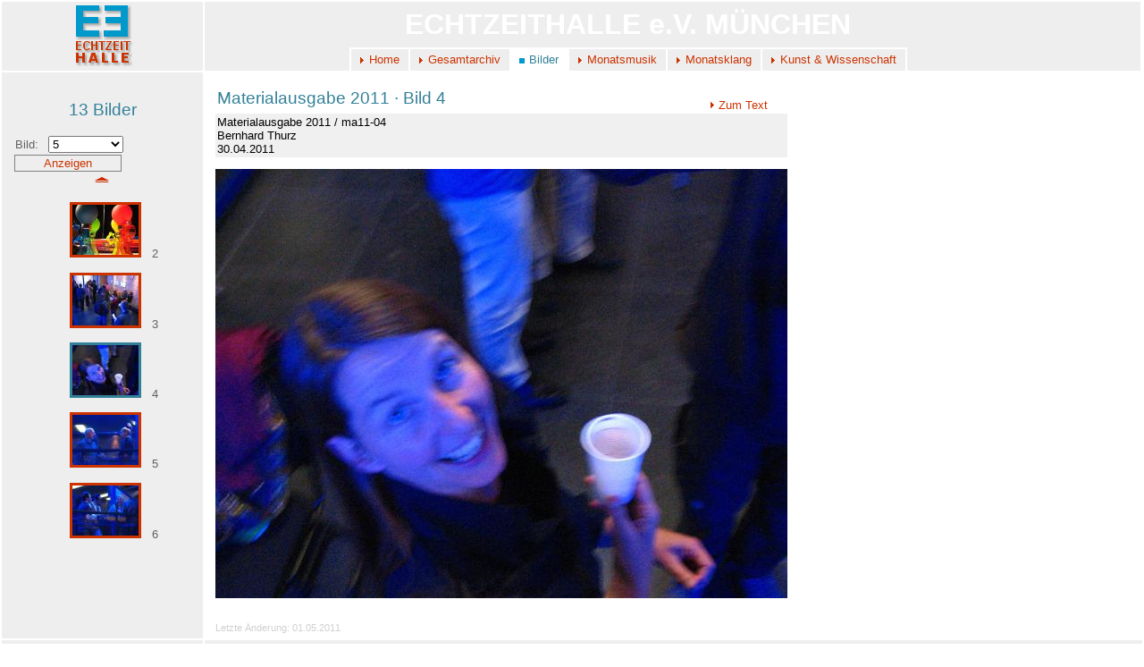

--- FILE ---
content_type: text/html; charset=UTF-8
request_url: https://echtzeithalle.de/?category=gallery&dir=materialausgabe2011&page=ma11-04.htm
body_size: 10980
content:

<!DOCTYPE html>
<html>
  <head>
        <meta http-equiv="content-type" content="text/html; charset=iso-8859-1"/>
        <!-- meta http-equiv="X-UA-Compatible" content="IE=8" / -->
    <meta http-equiv="expires" content="43200"/>
    <meta name="DC.Title" content="Echtzeithalle M&uuml;nchen"/>
    <meta name="DC.Creator" content="Bernhard Thurz"/>
    <meta name="DC.Subject" content="Homepage Echtzeithalle e.V. M&uuml;nchen"/>
    <meta name="DC.Description" content="Programm, Dokumentation, Ver&ouml;ffentlichungen, experimentelle musik, tanz, kunst"/>
    <meta name="DC.Publisher" content="Echtzeithalle e.V."/>
    <meta name="DC.Contributor" content="Dieter Tr&uuml;stedt, J&ouml;rg Sch&auml;ffer et al."/>
    <meta name="DC.Date" content="2026-01-16"/>
    <meta name="DC.Type" content="Text"/>
    <meta name="DC.Format" content="text/html"/>
    <meta name="DC.Identifier" content="https://echtzeithalle.de/"/>
    <meta name="DC.Language" content="de"/>
    <meta name="DC.Coverage" content="Munich"/>
    <meta name="DC.Rights" content="Copyright 1999 - 2026 Echtzeithalle e.V."/>
    
    <meta name="viewport" content="width=device-width, initial-scale=1.0, user-scalable=yes">

    <!-- facebook -->
    
    <meta property="og:url"                content="https://echtzeithalle.de/?id=-1" />
    <meta property="og:type"               content="article" />
    <meta property="og:title"              content="" />
    <meta property="og:description"        content=" &middot; " />
    <meta property="og:image"              content="https://echtzeithalle.de/images/Echtzeit-Logo-Facebook1.png" />
    <!-- -------- -->
    
    <link rel="alternate" type="application/rss+xml" title="Echtzeithalle e.V. M&uuml;nchen - Programm" href="https://echtzeithalle.de/rss/" />
    <link rel="alternate" type="application/rss+xml" title="Echtzeithalle e.V. M&uuml;nchen - Programm des aktuellen Jahres" href="https://echtzeithalle.de/rss/?feed=archiv&jahr=0" />
    <link rel="alternate" type="application/rss+xml" title="Echtzeithalle e.V. M&uuml;nchen - Programm des vergangenen Jahres" href="https://echtzeithalle.de/rss/?feed=archiv&jahr=-1" />
          <meta name="robots" content="index,follow"/>
      <meta name="revisit-after" content="7 days"/>
        <meta name="keywords" lang="de" content="Experimentelle Musik, Tanz, Kunst, Performance, Montagsgespr&auml;che, Bernhard Thurz, Dieter Tr&uuml;stedt, Ulrike Tr&uuml;stedt, J&ouml;rg Sch&auml;ffer, Randolf Pirkmayer, Roger Kausch, Jutta K&ouml;hler, Hans Wolf, Wolfgang Foag"/>
    <meta name="keywords" lang="en" content="experimental music, dance, art, performance, Bernhard Thurz, Dieter Tr&uuml;stedt, Ulrike Tr&uuml;stedt, J&ouml;rg Sch&auml;ffer, Randolf Pirkmayer, Roger Kausch, Jutta K&ouml;hler, Hans Wolf, Wolfgang Foag"/>
    <!-- <link rel="stylesheet" type="text/css" href="ee2.css"/> -->
    <link rel="stylesheet" type="text/css" href="ee2.css"/>
    <link rel="shortcut icon" href="./favicon.ico"/>
    <title>Echtzeithalle e.V. M&uuml;nchen</title>
    
        <style>
      .audio-hdr
      {
        position:absolute;
        left:10px;
        top:10px;
        width:460px;
        height:20px;
        color:white;
        font:bold 14pt sans-serif;
      }
      .audio-txt
      {
        position:absolute;
        left:10px;
        top:34px;
        width:460px;
        max-height:190px;
        overflow:auto;
        color:white;
        font:normal 10pt sans-serif;
        margin:4px 0px 0px 0px;
        /* Hide scrollbar for IE, Edge and Firefox */
        -ms-overflow-style: none;  /* IE and Edge */
        scrollbar-width: none;  /* Firefox */
      }
      /* Hide scrollbar for Chrome, Safari and Opera */
      .audio-txt::-webkit-scrollbar {
          display: none;
      }

      .audio-aut
      {
        position:absolute;
        right:10px;
        bottom:6px;
        height:24px;
        width:150px;
        overflow:auto;
        color:white;
        font:normal 9pt sans-serif;
      }
      
      .audio-ctl
      {
        position:absolute;
        left:10px;
        bottom:10px;
      }

      audio
      {
        height:24px;
      }
    </style>
  </head>
  
  <body class="home">
    <div style="position:absolute;height:100%;width:100%;">
    <table class="main">
            <tr style="height:2%;">
        <td width="10%" class="logo"> <!-- logo links oben -->
          <a href="https://echtzeithalle.de/"><img src="images/logo.gif" border="0"/></a>
        </td>
        <td valign="middle" align="center" class="header"> <!-- Balken oben mit Registerkarten -->
          <div class="border">ECHTZEITHALLE  e.V.   M&Uuml;NCHEN</div>
          <table class="tab"><tr><td class="tab"><img src="images/tri.gif" border="0" align="texttop" /><a href="?category=home">Home</a></td><td class="tab"><img src="images/tri.gif" border="0" align="texttop" /><a href="?category=docu">Gesamtarchiv</a></td><td class="activetab"><img src="images/quad.gif" border="0" align="texttop" /><a class="activetab" href="?category=gallery">Bilder</a></td><td class="tab"><img src="images/tri.gif" border="0" align="texttop" /><a href="?category=momu">Monatsmusik</a></td><td class="tab"><img src="images/tri.gif" border="0" align="texttop" /><a href="?category=mokla">Monatsklang</a></td><td class="tab"><img src="images/tri.gif" border="0" align="texttop" /><a href="?category=sci">Kunst & Wissenschaft</a></td></tr></table>        </td>
      </tr>
      <tr style="height:98%;">
        <td valign="top" class="nav"> <!-- Navigationsspalte links -->
          <div class="nav">
            <h2 style="text-align:center;">13 Bilder</h2><div style="text-align:center;"><form name="show" method="post" action="?category=gallery&dir=materialausgabe2011"><div><table><tr><td style="vertical-align:middle;">Bild:</td><td style="text-align:right;"><select name="page" style="width:84px;"><option>�bersicht</option><option value="ma11-01.htm">1</option><option value="ma11-02.htm">2</option><option value="ma11-03.htm">3</option><option value="ma11-04.htm">4</option><option value="ma11-05.htm" selected>5</option><option value="ma11-06.htm">6</option><option value="ma11-07.htm">7</option><option value="ma11-08.htm">8</option><option value="ma11-09.htm">9</option><option value="ma11-10.htm">10</option><option value="ma11-11.htm">11</option><option value="ma11-12.htm">12</option><option value="ma11-13.htm">13</option></select></td></tr><tr><td colspan="2"><input type="submit" value="Anzeigen" style="width:120px;cursor:pointer;border:1px solid #808080;background-color:#EEEEEE;color:#CC3300;margin-right:2px;" /></td></tr></table></div></form></div<p style="text-align:center;"><a href="?category=gallery&dir=materialausgabe2011"><img title="Zur �bersicht" src="images/tri-up.gif"></a></p><p style="text-align:center;padding-left:25px;"><a href="?category=gallery&dir=materialausgabe2011&page=ma11-02.htm"><img  style="border:3px solid #CC3300;" src="./galerie/materialausgabe2011/thumbnails/ma11-02.jpg"></a>&nbsp;&nbsp;&nbsp;2</p><p style="text-align:center;padding-left:25px;"><a href="?category=gallery&dir=materialausgabe2011&page=ma11-03.htm"><img  style="border:3px solid #CC3300;" src="./galerie/materialausgabe2011/thumbnails/ma11-03.jpg"></a>&nbsp;&nbsp;&nbsp;3</p><p style="text-align:center;padding-left:25px;"><a href="?category=gallery&dir=materialausgabe2011&page=ma11-04.htm"><img  style="border:3px solid #338099;" src="./galerie/materialausgabe2011/thumbnails/ma11-04.jpg"></a>&nbsp;&nbsp;&nbsp;4</p><p style="text-align:center;padding-left:25px;"><a href="?category=gallery&dir=materialausgabe2011&page=ma11-05.htm"><img  style="border:3px solid #CC3300;" src="./galerie/materialausgabe2011/thumbnails/ma11-05.jpg"></a>&nbsp;&nbsp;&nbsp;5</p><p style="text-align:center;padding-left:25px;"><a href="?category=gallery&dir=materialausgabe2011&page=ma11-06.htm"><img  style="border:3px solid #CC3300;" src="./galerie/materialausgabe2011/thumbnails/ma11-06.jpg"></a>&nbsp;&nbsp;&nbsp;6</p>          </div>
        </td>
        <td valign="top" class="content"> <!-- Hauptbereich rechts -->
          <!-- <div style="width:98%;padding:6px;background-color:red;color:white;font-weight:bold;text-align:center;">Momentan treten Serverprobleme auf; Inhalte, insbesondere Bilder werden z.T. nicht angezeigt. Strato ist verst&auml;ndigt seit 13.03.2017.</div> -->
          <div class="main" style="width:720px;height:90%;overflow:visible;">
            <table style="width:620px;"><tr><td><div class="nav-header" style="text-align:left;">Materialausgabe 2011 &middot; Bild 4</div></td><td style="text-align:right;vertical-align:bottom;"><a href="?id=410"><img src="images/tri-small.gif" />Zum Text</a></td></tr></table><div style="width:640px;"<!-- beginn datei (UTF-8) --><TABLE border="0" cellpadding="5" cellspacing="2" width="100%" bgcolor="#F0F0F0"><TR><TD>Materialausgabe 2011
 / ma11-04<BR>Bernhard Thurz
<BR>30.04.2011
</TD></TR></TABLE><P><IMG src="./galerie/materialausgabe2011/images/ma11-04.jpg" border="0" alt="ma11-04"></P><div style="padding-top:10px;color:#D0D0D0;font-size:8pt;">Letzte Änderung: 01.05.2011</div><!-- ende datei --></div>            <div class="mail"  style="padding-top:20px;color:#000000;font-size:8pt;">
            &nbsp;&middot;&nbsp;Copyright &copy; 1999 - 2026 Echtzeithalle e.V.&nbsp;&middot;&nbsp;https://echtzeithalle.de?category=gallery&dir=materialausgabe2011&page=ma11-04.htm</div>
            <!-- <div class="print"><img src="images/qr/6591d647145dc32203817de2dcef9310.png" alt="QR-Code" /></div> -->
          </div>
        </td>
              </tr>
      <tr style="height:2%;"> <!-- untere Leiste -->
        <td class="impressum"> <!-- Link zu Impressum und Datenschutzerklärung  -->
          <div class="screen" style="padding-right:10px;"><a href="?id=4" target="_top">Impressum</a>&nbsp;&middot;&nbsp;<a href="?id=550" target="_top">Datenschutzerkl&auml;rung</a></div>
        </td>
        <td colspan="2" class="footer"> <!-- Copyright und Link zur e-Mail -->
          <table border="0" style="width:100%;">
            <tr>
              <td>
                  <form name="post" method="post" action="./post.php" target="_blank">
                    Copyright &copy; 1993 - 2026 Echtzeithalle e.V. - 
                    Administration: 
                    <input type="image" name="xmail[Bernhard Thurz]" src="./images/mail-small.gif" title="Mail an Administrator" />
                    <input name="mail" value="Bernhard Thurz" type="hidden">
                    Bernhard Thurz <span style="color:#EEEEEE">-1</span>
                  </form>
              </td>
              <td style="text-align:right;">
              	<a href="https://echtzeithalle.de/html-mail.php?category=gallery&dir=materialausgabe2011&page=ma11-04.htm">&nbsp;&nbsp;&nbsp;&nbsp;</a>
              </td>
            </tr>
          </table>
        </td>
      </tr>
    </table>
    </div>
  </body>
</html>


--- FILE ---
content_type: text/css
request_url: https://echtzeithalle.de/ee2.css
body_size: 7924
content:
@media screen
{
  body
  {
    background-color:#FFFFFF;
    padding:0px;
    margin:0px;
    font-family:Arial,Helvetica,sans-serif;
    overflow:auto;

   /* -moz-transform: scale(1.5, 1.5); */
   /* IE und Chrome */
   /* zoom: 1.5; */
   /* zoom: 150%; */
  }
  
  .mail { display:none; }

  div.print2 { display:none; }
  div.print { display:none; }
  
  img.qrpng { display:none; }
  
  p.print { display:none; }
  span.print { display:none; }

  div.main
  {
    height:100%;
    padding-left:6px;
    padding-right:6px;
    background-color:#FFFFFF;
  }
  /*  overflow:auto; */
  
  table.main { border-style:none; padding:0px; margin:0px; height:100%; width:100%; }
  table.content-home { width:80%; }

  div.changed { display:inline;padding-top:10px; }

}

body.home { border-style:none; padding:0px; margin:0px; }

img { border-style:none; }

h1 { padding-top:6px; padding-bottom:6px; color:#338099; font-family:Arial,sans-serif; font-size:14pt; font-weight:normal; }
h1.border { padding-top:0px; font-family:Arial,sans-serif; font-size:24pt; font-weight:bold; color:white }
h2 { color:#338099; font-family:Arial,sans-serif; font-size:14pt; font-weight:normal; padding-top:10px; }
h3 { font-family:Arial,sans-serif; font-size:11pt; font-weight:bold; }
h4 { color:#338099; font-family:Arial,sans-serif; font-size:13pt; font-weight:bold; }
p  { font-family:Arial,sans-serif; font-size:10pt; font-weight:normal; }
p.footer  { font-size:8pt; white-space:nowrap; }
.h2 { color:#338099; font-family:Arial,sans-serif; font-size:14pt; font-weight:normal; padding-top:10px; }
.h3 { font-family:Arial,sans-serif; font-size:11pt; font-weight:bold; }
.h4 { color:#338099; font-family:Arial,sans-serif; font-size:13pt; font-weight:bold; }

table { border-style:none; padding:0px; margin:0px; }
table.tab    { border-style:none; padding:0px; margin:0px; border-collapse:collapse; width:10%; }

td    { border-style:none; padding:0px; margin:0px; font-family:Arial,sans-serif; font-size:10pt; font-weight:normal; vertical-align:top; }
td.content { border-style:none; padding:6px; margin:0px; } /* overflow:hidden; */
td.border { color:#606060; background-color:#EEEEEE; padding:4px; }
td.header { background-color:#EEEEEE; padding:0px 100px 0px 0px; }
td.nav    { color:#606060; background-color:#EEEEEE; white-space:nowrap; padding:6px;  } /*  overflow:hidden; */
td.logo   { background-color:#EEEEEE; padding:0px; vertical-align:middle; text-align:center; }
td.tab       { color:#CC3300; background-color:#EEEEEE; border-collapse:collapse; padding:4px; padding-right:10px; border-left:2px solid #FFFFFF; border-top:2px solid #FFFFFF; border-right:2px solid #FFFFFF; border-bottom-style:none; white-space:nowrap; }
td.activetab { color:#0099CC; background-color:#FFFFFF; border-collapse:collapse; padding:4px; padding-right:10px; border-left:2px solid #FFFFFF; border-top:2px solid #FFFFFF; border-right:2px solid #FFFFFF; border-bottom-style:none; white-space:nowrap; }
td.footer { color:#606060; background-color:#EEEEEE; padding:6px 0px 6px 12px; font-size:8pt; }
td.impressum { color:#606060; background-color:#EEEEEE; padding:8px 0px 6px 12px; font-size:10pt; }
td.prog   { padding-bottom:10px }
td.docu   { padding:4px }
td.bar    { color:#606060; background-color:#EEEEEE; padding:4px; }
td.tags   { border-left:1px solid #E0E0E0; padding:6px; margin:0px; color:grey; }
td.tag    { color:grey; font-size:8pt; }

td.td-left { background-color:#FCFCFC;padding:4px;padding-right:10px;border-right:solid 4px #338099;margin-bottom:6px; }
td.td-right { background-color:#FCFCFC;padding:4px;padding-left:10px;padding-right:10px; }

textarea
{ font:normal 10pt arial,sans-serif,helvetica; }

audio { width:300px;height:40px; }

li { padding-top:10px; }

.active { color:#0099CC; }

.prog-item     { padding:6px 0px 6px 0px; }
.prog-class    { color:#000000; font-family:Arial,sans-serif; font-size:10pt; font-weight:normal; }
.prog-header   { color:#338099; font-family:Arial,sans-serif; font-size:10pt; font-weight:normal; }
.prog-title    { color:#404040; font-family:Arial,sans-serif; font-size:10pt; font-weight:bold; }
.prog-name     { color:#000000; font-family:Arial,sans-serif; font-size:10pt; font-weight:normal; }
.prog-date     { color:#338099; font-family:Arial,sans-serif; font-size:10pt; font-weight:normal; }
.prog-location { color:#000000; font-family:Arial,sans-serif; font-size:10pt; font-weight:normal; }
.prog-author   { color:#000000; font-family:Arial,sans-serif; font-size:10pt; font-weight:normal; }
.prog-teaser   { color:#606060; font-family:Arial,sans-serif; font-size:9pt; font-weight:normal; font-style:italic; }

a:link    { font-family:Arial,sans-serif; text-decoration:none; color:#CC3300 }
a:visited { font-family:Arial,sans-serif; text-decoration:none; color:#CC3300 }
a:hover   { font-family:Arial,sans-serif; text-decoration:underline; color:#CC3300 }
a:active  { font-family:Arial,sans-serif; text-decoration:none; color:#CC3300 }

a.activetab:link    { font-family:Arial,Helvetica,sans-serif; text-decoration:none; color:#338099; }
a.activetab:visited { font-family:Arial,Helvetica,sans-serif; text-decoration:none; color:#338099; }
a.activetab:hover   { font-family:Arial,Helvetica,sans-serif; text-decoration:underline; color:#338099; }
a.activetab:active  { font-family:Arial,Helvetica,sans-serif; text-decoration:none; color:#338099; }

div.border { padding:7px; font-family:Arial,sans-serif; font-size:24pt; font-weight:bold; color:white }


div.nav
{
  height:100%;
  padding-left:6px;
  padding-right:6px;
}
/*  overflow:auto; */

div.nav-header
{
  padding-top:10px;
  padding-bottom:4px;
  font-size:14pt;
  color:#338099;
}

div.nav-year
{
  padding-top:4px;
  padding-bottom:2px;
  font-size:12pt;
}

div.nav-event
{
  padding-left:10px;
}

div.lastmod
{
  padding-top:10px;color:#D0D0D0;font-size:8pt;
}

div.tags
{
  font-size:6pt;
}

div.box { padding-top:4px; }

div.mp3 { display:none; }

h1.pagetitle
{
  padding-top:10px;
}

img.thumb
{
  width:120px;
}

input.newsletter
{
  border:none;
  background-color:#EEEEEE;
  margin:10px 0px 20px 0px;
  padding-left:11px;
  text-align:left;
  font-family:Arial,sans-serif; 
  text-decoration:none; 
  color:#CC3300;
  cursor:pointer;
}

input.tags
{
  border:none;
  background-color:#EEEEEE;
  margin:10px 0px 0px 6px;
  padding-left:11px;
  text-align:left;
  font-family:Arial,sans-serif; 
  text-decoration:none; 
  color:#CC3300;
  cursor:pointer;
}

input.tagspwd
{
  margin:10px 0px 0px 6px;
  padding-left:2px;
  border:1px solid #E0E0E0;
  width:100px;
  font-size:8pt;
}



@media print
{
  .link { display:none; }
  .screen { display:none; }
  
  td.border { display:none; }
  td.header { display:none; }
  td.nav    { display:none; }
  td.content { border-style:none; padding:0px; margin:0px; overflow:visible; }
  td.logo   { display:none; }
  td.tab       { display:none; }
  td.activetab { display:none; }
  td.impressum { display:none; }
  td.prog   { display:none; }
  td.docu   { display:none; }
  td.bar    { display:none; }
  td.footer { display:none; }
  td.tags   { display:none; }

/*  div.main { overflow:visible; } */
  div.main { padding-left:0.5cm; padding-right:0cm; }
  table.main { border-style:none; padding:0px; margin:0px; }
  table.content-home { width:100%; }
  
  a:link    { font-family:Arial,sans-serif; text-decoration:none; color:#000000 }
  a:visited { font-family:Arial,sans-serif; text-decoration:none; color:#000000 }

  audio { display:none; }
  div.mp3 { display:inline; }
  
  div.changed { display:inline;padding-top:40px; }
  div.print2 { display:inline;padding-top:40px;padding-right:60px; }
  div.print {  }
  .mail { display:inline;padding-top:40px; }

  /* QR-Code */
  img.qrpng { display:none; }

/*
  a[href]:after
  {
    content:" ["attr(href)"] ";
    color:#C04020;
  }
*/
}

